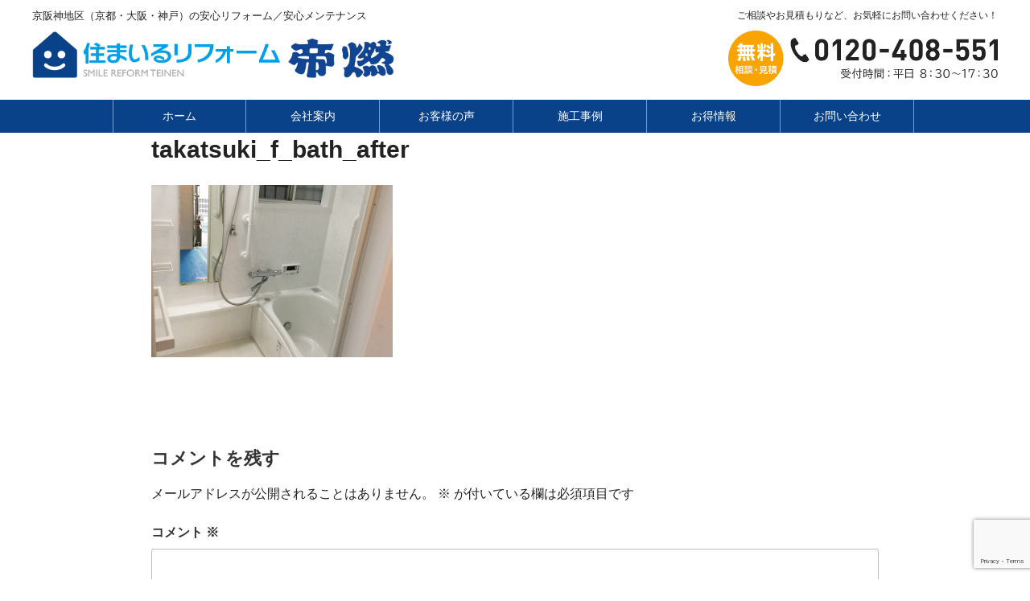

--- FILE ---
content_type: text/html; charset=utf-8
request_url: https://www.google.com/recaptcha/api2/anchor?ar=1&k=6Le0EnEnAAAAABJjPD8CiSxWj_BMifh3rRJoVdUX&co=aHR0cHM6Ly93d3cudGVpbmVuLXJlZm9ybS5qcDo0NDM.&hl=en&v=N67nZn4AqZkNcbeMu4prBgzg&size=invisible&anchor-ms=20000&execute-ms=30000&cb=qo3bkpiqsjjk
body_size: 48881
content:
<!DOCTYPE HTML><html dir="ltr" lang="en"><head><meta http-equiv="Content-Type" content="text/html; charset=UTF-8">
<meta http-equiv="X-UA-Compatible" content="IE=edge">
<title>reCAPTCHA</title>
<style type="text/css">
/* cyrillic-ext */
@font-face {
  font-family: 'Roboto';
  font-style: normal;
  font-weight: 400;
  font-stretch: 100%;
  src: url(//fonts.gstatic.com/s/roboto/v48/KFO7CnqEu92Fr1ME7kSn66aGLdTylUAMa3GUBHMdazTgWw.woff2) format('woff2');
  unicode-range: U+0460-052F, U+1C80-1C8A, U+20B4, U+2DE0-2DFF, U+A640-A69F, U+FE2E-FE2F;
}
/* cyrillic */
@font-face {
  font-family: 'Roboto';
  font-style: normal;
  font-weight: 400;
  font-stretch: 100%;
  src: url(//fonts.gstatic.com/s/roboto/v48/KFO7CnqEu92Fr1ME7kSn66aGLdTylUAMa3iUBHMdazTgWw.woff2) format('woff2');
  unicode-range: U+0301, U+0400-045F, U+0490-0491, U+04B0-04B1, U+2116;
}
/* greek-ext */
@font-face {
  font-family: 'Roboto';
  font-style: normal;
  font-weight: 400;
  font-stretch: 100%;
  src: url(//fonts.gstatic.com/s/roboto/v48/KFO7CnqEu92Fr1ME7kSn66aGLdTylUAMa3CUBHMdazTgWw.woff2) format('woff2');
  unicode-range: U+1F00-1FFF;
}
/* greek */
@font-face {
  font-family: 'Roboto';
  font-style: normal;
  font-weight: 400;
  font-stretch: 100%;
  src: url(//fonts.gstatic.com/s/roboto/v48/KFO7CnqEu92Fr1ME7kSn66aGLdTylUAMa3-UBHMdazTgWw.woff2) format('woff2');
  unicode-range: U+0370-0377, U+037A-037F, U+0384-038A, U+038C, U+038E-03A1, U+03A3-03FF;
}
/* math */
@font-face {
  font-family: 'Roboto';
  font-style: normal;
  font-weight: 400;
  font-stretch: 100%;
  src: url(//fonts.gstatic.com/s/roboto/v48/KFO7CnqEu92Fr1ME7kSn66aGLdTylUAMawCUBHMdazTgWw.woff2) format('woff2');
  unicode-range: U+0302-0303, U+0305, U+0307-0308, U+0310, U+0312, U+0315, U+031A, U+0326-0327, U+032C, U+032F-0330, U+0332-0333, U+0338, U+033A, U+0346, U+034D, U+0391-03A1, U+03A3-03A9, U+03B1-03C9, U+03D1, U+03D5-03D6, U+03F0-03F1, U+03F4-03F5, U+2016-2017, U+2034-2038, U+203C, U+2040, U+2043, U+2047, U+2050, U+2057, U+205F, U+2070-2071, U+2074-208E, U+2090-209C, U+20D0-20DC, U+20E1, U+20E5-20EF, U+2100-2112, U+2114-2115, U+2117-2121, U+2123-214F, U+2190, U+2192, U+2194-21AE, U+21B0-21E5, U+21F1-21F2, U+21F4-2211, U+2213-2214, U+2216-22FF, U+2308-230B, U+2310, U+2319, U+231C-2321, U+2336-237A, U+237C, U+2395, U+239B-23B7, U+23D0, U+23DC-23E1, U+2474-2475, U+25AF, U+25B3, U+25B7, U+25BD, U+25C1, U+25CA, U+25CC, U+25FB, U+266D-266F, U+27C0-27FF, U+2900-2AFF, U+2B0E-2B11, U+2B30-2B4C, U+2BFE, U+3030, U+FF5B, U+FF5D, U+1D400-1D7FF, U+1EE00-1EEFF;
}
/* symbols */
@font-face {
  font-family: 'Roboto';
  font-style: normal;
  font-weight: 400;
  font-stretch: 100%;
  src: url(//fonts.gstatic.com/s/roboto/v48/KFO7CnqEu92Fr1ME7kSn66aGLdTylUAMaxKUBHMdazTgWw.woff2) format('woff2');
  unicode-range: U+0001-000C, U+000E-001F, U+007F-009F, U+20DD-20E0, U+20E2-20E4, U+2150-218F, U+2190, U+2192, U+2194-2199, U+21AF, U+21E6-21F0, U+21F3, U+2218-2219, U+2299, U+22C4-22C6, U+2300-243F, U+2440-244A, U+2460-24FF, U+25A0-27BF, U+2800-28FF, U+2921-2922, U+2981, U+29BF, U+29EB, U+2B00-2BFF, U+4DC0-4DFF, U+FFF9-FFFB, U+10140-1018E, U+10190-1019C, U+101A0, U+101D0-101FD, U+102E0-102FB, U+10E60-10E7E, U+1D2C0-1D2D3, U+1D2E0-1D37F, U+1F000-1F0FF, U+1F100-1F1AD, U+1F1E6-1F1FF, U+1F30D-1F30F, U+1F315, U+1F31C, U+1F31E, U+1F320-1F32C, U+1F336, U+1F378, U+1F37D, U+1F382, U+1F393-1F39F, U+1F3A7-1F3A8, U+1F3AC-1F3AF, U+1F3C2, U+1F3C4-1F3C6, U+1F3CA-1F3CE, U+1F3D4-1F3E0, U+1F3ED, U+1F3F1-1F3F3, U+1F3F5-1F3F7, U+1F408, U+1F415, U+1F41F, U+1F426, U+1F43F, U+1F441-1F442, U+1F444, U+1F446-1F449, U+1F44C-1F44E, U+1F453, U+1F46A, U+1F47D, U+1F4A3, U+1F4B0, U+1F4B3, U+1F4B9, U+1F4BB, U+1F4BF, U+1F4C8-1F4CB, U+1F4D6, U+1F4DA, U+1F4DF, U+1F4E3-1F4E6, U+1F4EA-1F4ED, U+1F4F7, U+1F4F9-1F4FB, U+1F4FD-1F4FE, U+1F503, U+1F507-1F50B, U+1F50D, U+1F512-1F513, U+1F53E-1F54A, U+1F54F-1F5FA, U+1F610, U+1F650-1F67F, U+1F687, U+1F68D, U+1F691, U+1F694, U+1F698, U+1F6AD, U+1F6B2, U+1F6B9-1F6BA, U+1F6BC, U+1F6C6-1F6CF, U+1F6D3-1F6D7, U+1F6E0-1F6EA, U+1F6F0-1F6F3, U+1F6F7-1F6FC, U+1F700-1F7FF, U+1F800-1F80B, U+1F810-1F847, U+1F850-1F859, U+1F860-1F887, U+1F890-1F8AD, U+1F8B0-1F8BB, U+1F8C0-1F8C1, U+1F900-1F90B, U+1F93B, U+1F946, U+1F984, U+1F996, U+1F9E9, U+1FA00-1FA6F, U+1FA70-1FA7C, U+1FA80-1FA89, U+1FA8F-1FAC6, U+1FACE-1FADC, U+1FADF-1FAE9, U+1FAF0-1FAF8, U+1FB00-1FBFF;
}
/* vietnamese */
@font-face {
  font-family: 'Roboto';
  font-style: normal;
  font-weight: 400;
  font-stretch: 100%;
  src: url(//fonts.gstatic.com/s/roboto/v48/KFO7CnqEu92Fr1ME7kSn66aGLdTylUAMa3OUBHMdazTgWw.woff2) format('woff2');
  unicode-range: U+0102-0103, U+0110-0111, U+0128-0129, U+0168-0169, U+01A0-01A1, U+01AF-01B0, U+0300-0301, U+0303-0304, U+0308-0309, U+0323, U+0329, U+1EA0-1EF9, U+20AB;
}
/* latin-ext */
@font-face {
  font-family: 'Roboto';
  font-style: normal;
  font-weight: 400;
  font-stretch: 100%;
  src: url(//fonts.gstatic.com/s/roboto/v48/KFO7CnqEu92Fr1ME7kSn66aGLdTylUAMa3KUBHMdazTgWw.woff2) format('woff2');
  unicode-range: U+0100-02BA, U+02BD-02C5, U+02C7-02CC, U+02CE-02D7, U+02DD-02FF, U+0304, U+0308, U+0329, U+1D00-1DBF, U+1E00-1E9F, U+1EF2-1EFF, U+2020, U+20A0-20AB, U+20AD-20C0, U+2113, U+2C60-2C7F, U+A720-A7FF;
}
/* latin */
@font-face {
  font-family: 'Roboto';
  font-style: normal;
  font-weight: 400;
  font-stretch: 100%;
  src: url(//fonts.gstatic.com/s/roboto/v48/KFO7CnqEu92Fr1ME7kSn66aGLdTylUAMa3yUBHMdazQ.woff2) format('woff2');
  unicode-range: U+0000-00FF, U+0131, U+0152-0153, U+02BB-02BC, U+02C6, U+02DA, U+02DC, U+0304, U+0308, U+0329, U+2000-206F, U+20AC, U+2122, U+2191, U+2193, U+2212, U+2215, U+FEFF, U+FFFD;
}
/* cyrillic-ext */
@font-face {
  font-family: 'Roboto';
  font-style: normal;
  font-weight: 500;
  font-stretch: 100%;
  src: url(//fonts.gstatic.com/s/roboto/v48/KFO7CnqEu92Fr1ME7kSn66aGLdTylUAMa3GUBHMdazTgWw.woff2) format('woff2');
  unicode-range: U+0460-052F, U+1C80-1C8A, U+20B4, U+2DE0-2DFF, U+A640-A69F, U+FE2E-FE2F;
}
/* cyrillic */
@font-face {
  font-family: 'Roboto';
  font-style: normal;
  font-weight: 500;
  font-stretch: 100%;
  src: url(//fonts.gstatic.com/s/roboto/v48/KFO7CnqEu92Fr1ME7kSn66aGLdTylUAMa3iUBHMdazTgWw.woff2) format('woff2');
  unicode-range: U+0301, U+0400-045F, U+0490-0491, U+04B0-04B1, U+2116;
}
/* greek-ext */
@font-face {
  font-family: 'Roboto';
  font-style: normal;
  font-weight: 500;
  font-stretch: 100%;
  src: url(//fonts.gstatic.com/s/roboto/v48/KFO7CnqEu92Fr1ME7kSn66aGLdTylUAMa3CUBHMdazTgWw.woff2) format('woff2');
  unicode-range: U+1F00-1FFF;
}
/* greek */
@font-face {
  font-family: 'Roboto';
  font-style: normal;
  font-weight: 500;
  font-stretch: 100%;
  src: url(//fonts.gstatic.com/s/roboto/v48/KFO7CnqEu92Fr1ME7kSn66aGLdTylUAMa3-UBHMdazTgWw.woff2) format('woff2');
  unicode-range: U+0370-0377, U+037A-037F, U+0384-038A, U+038C, U+038E-03A1, U+03A3-03FF;
}
/* math */
@font-face {
  font-family: 'Roboto';
  font-style: normal;
  font-weight: 500;
  font-stretch: 100%;
  src: url(//fonts.gstatic.com/s/roboto/v48/KFO7CnqEu92Fr1ME7kSn66aGLdTylUAMawCUBHMdazTgWw.woff2) format('woff2');
  unicode-range: U+0302-0303, U+0305, U+0307-0308, U+0310, U+0312, U+0315, U+031A, U+0326-0327, U+032C, U+032F-0330, U+0332-0333, U+0338, U+033A, U+0346, U+034D, U+0391-03A1, U+03A3-03A9, U+03B1-03C9, U+03D1, U+03D5-03D6, U+03F0-03F1, U+03F4-03F5, U+2016-2017, U+2034-2038, U+203C, U+2040, U+2043, U+2047, U+2050, U+2057, U+205F, U+2070-2071, U+2074-208E, U+2090-209C, U+20D0-20DC, U+20E1, U+20E5-20EF, U+2100-2112, U+2114-2115, U+2117-2121, U+2123-214F, U+2190, U+2192, U+2194-21AE, U+21B0-21E5, U+21F1-21F2, U+21F4-2211, U+2213-2214, U+2216-22FF, U+2308-230B, U+2310, U+2319, U+231C-2321, U+2336-237A, U+237C, U+2395, U+239B-23B7, U+23D0, U+23DC-23E1, U+2474-2475, U+25AF, U+25B3, U+25B7, U+25BD, U+25C1, U+25CA, U+25CC, U+25FB, U+266D-266F, U+27C0-27FF, U+2900-2AFF, U+2B0E-2B11, U+2B30-2B4C, U+2BFE, U+3030, U+FF5B, U+FF5D, U+1D400-1D7FF, U+1EE00-1EEFF;
}
/* symbols */
@font-face {
  font-family: 'Roboto';
  font-style: normal;
  font-weight: 500;
  font-stretch: 100%;
  src: url(//fonts.gstatic.com/s/roboto/v48/KFO7CnqEu92Fr1ME7kSn66aGLdTylUAMaxKUBHMdazTgWw.woff2) format('woff2');
  unicode-range: U+0001-000C, U+000E-001F, U+007F-009F, U+20DD-20E0, U+20E2-20E4, U+2150-218F, U+2190, U+2192, U+2194-2199, U+21AF, U+21E6-21F0, U+21F3, U+2218-2219, U+2299, U+22C4-22C6, U+2300-243F, U+2440-244A, U+2460-24FF, U+25A0-27BF, U+2800-28FF, U+2921-2922, U+2981, U+29BF, U+29EB, U+2B00-2BFF, U+4DC0-4DFF, U+FFF9-FFFB, U+10140-1018E, U+10190-1019C, U+101A0, U+101D0-101FD, U+102E0-102FB, U+10E60-10E7E, U+1D2C0-1D2D3, U+1D2E0-1D37F, U+1F000-1F0FF, U+1F100-1F1AD, U+1F1E6-1F1FF, U+1F30D-1F30F, U+1F315, U+1F31C, U+1F31E, U+1F320-1F32C, U+1F336, U+1F378, U+1F37D, U+1F382, U+1F393-1F39F, U+1F3A7-1F3A8, U+1F3AC-1F3AF, U+1F3C2, U+1F3C4-1F3C6, U+1F3CA-1F3CE, U+1F3D4-1F3E0, U+1F3ED, U+1F3F1-1F3F3, U+1F3F5-1F3F7, U+1F408, U+1F415, U+1F41F, U+1F426, U+1F43F, U+1F441-1F442, U+1F444, U+1F446-1F449, U+1F44C-1F44E, U+1F453, U+1F46A, U+1F47D, U+1F4A3, U+1F4B0, U+1F4B3, U+1F4B9, U+1F4BB, U+1F4BF, U+1F4C8-1F4CB, U+1F4D6, U+1F4DA, U+1F4DF, U+1F4E3-1F4E6, U+1F4EA-1F4ED, U+1F4F7, U+1F4F9-1F4FB, U+1F4FD-1F4FE, U+1F503, U+1F507-1F50B, U+1F50D, U+1F512-1F513, U+1F53E-1F54A, U+1F54F-1F5FA, U+1F610, U+1F650-1F67F, U+1F687, U+1F68D, U+1F691, U+1F694, U+1F698, U+1F6AD, U+1F6B2, U+1F6B9-1F6BA, U+1F6BC, U+1F6C6-1F6CF, U+1F6D3-1F6D7, U+1F6E0-1F6EA, U+1F6F0-1F6F3, U+1F6F7-1F6FC, U+1F700-1F7FF, U+1F800-1F80B, U+1F810-1F847, U+1F850-1F859, U+1F860-1F887, U+1F890-1F8AD, U+1F8B0-1F8BB, U+1F8C0-1F8C1, U+1F900-1F90B, U+1F93B, U+1F946, U+1F984, U+1F996, U+1F9E9, U+1FA00-1FA6F, U+1FA70-1FA7C, U+1FA80-1FA89, U+1FA8F-1FAC6, U+1FACE-1FADC, U+1FADF-1FAE9, U+1FAF0-1FAF8, U+1FB00-1FBFF;
}
/* vietnamese */
@font-face {
  font-family: 'Roboto';
  font-style: normal;
  font-weight: 500;
  font-stretch: 100%;
  src: url(//fonts.gstatic.com/s/roboto/v48/KFO7CnqEu92Fr1ME7kSn66aGLdTylUAMa3OUBHMdazTgWw.woff2) format('woff2');
  unicode-range: U+0102-0103, U+0110-0111, U+0128-0129, U+0168-0169, U+01A0-01A1, U+01AF-01B0, U+0300-0301, U+0303-0304, U+0308-0309, U+0323, U+0329, U+1EA0-1EF9, U+20AB;
}
/* latin-ext */
@font-face {
  font-family: 'Roboto';
  font-style: normal;
  font-weight: 500;
  font-stretch: 100%;
  src: url(//fonts.gstatic.com/s/roboto/v48/KFO7CnqEu92Fr1ME7kSn66aGLdTylUAMa3KUBHMdazTgWw.woff2) format('woff2');
  unicode-range: U+0100-02BA, U+02BD-02C5, U+02C7-02CC, U+02CE-02D7, U+02DD-02FF, U+0304, U+0308, U+0329, U+1D00-1DBF, U+1E00-1E9F, U+1EF2-1EFF, U+2020, U+20A0-20AB, U+20AD-20C0, U+2113, U+2C60-2C7F, U+A720-A7FF;
}
/* latin */
@font-face {
  font-family: 'Roboto';
  font-style: normal;
  font-weight: 500;
  font-stretch: 100%;
  src: url(//fonts.gstatic.com/s/roboto/v48/KFO7CnqEu92Fr1ME7kSn66aGLdTylUAMa3yUBHMdazQ.woff2) format('woff2');
  unicode-range: U+0000-00FF, U+0131, U+0152-0153, U+02BB-02BC, U+02C6, U+02DA, U+02DC, U+0304, U+0308, U+0329, U+2000-206F, U+20AC, U+2122, U+2191, U+2193, U+2212, U+2215, U+FEFF, U+FFFD;
}
/* cyrillic-ext */
@font-face {
  font-family: 'Roboto';
  font-style: normal;
  font-weight: 900;
  font-stretch: 100%;
  src: url(//fonts.gstatic.com/s/roboto/v48/KFO7CnqEu92Fr1ME7kSn66aGLdTylUAMa3GUBHMdazTgWw.woff2) format('woff2');
  unicode-range: U+0460-052F, U+1C80-1C8A, U+20B4, U+2DE0-2DFF, U+A640-A69F, U+FE2E-FE2F;
}
/* cyrillic */
@font-face {
  font-family: 'Roboto';
  font-style: normal;
  font-weight: 900;
  font-stretch: 100%;
  src: url(//fonts.gstatic.com/s/roboto/v48/KFO7CnqEu92Fr1ME7kSn66aGLdTylUAMa3iUBHMdazTgWw.woff2) format('woff2');
  unicode-range: U+0301, U+0400-045F, U+0490-0491, U+04B0-04B1, U+2116;
}
/* greek-ext */
@font-face {
  font-family: 'Roboto';
  font-style: normal;
  font-weight: 900;
  font-stretch: 100%;
  src: url(//fonts.gstatic.com/s/roboto/v48/KFO7CnqEu92Fr1ME7kSn66aGLdTylUAMa3CUBHMdazTgWw.woff2) format('woff2');
  unicode-range: U+1F00-1FFF;
}
/* greek */
@font-face {
  font-family: 'Roboto';
  font-style: normal;
  font-weight: 900;
  font-stretch: 100%;
  src: url(//fonts.gstatic.com/s/roboto/v48/KFO7CnqEu92Fr1ME7kSn66aGLdTylUAMa3-UBHMdazTgWw.woff2) format('woff2');
  unicode-range: U+0370-0377, U+037A-037F, U+0384-038A, U+038C, U+038E-03A1, U+03A3-03FF;
}
/* math */
@font-face {
  font-family: 'Roboto';
  font-style: normal;
  font-weight: 900;
  font-stretch: 100%;
  src: url(//fonts.gstatic.com/s/roboto/v48/KFO7CnqEu92Fr1ME7kSn66aGLdTylUAMawCUBHMdazTgWw.woff2) format('woff2');
  unicode-range: U+0302-0303, U+0305, U+0307-0308, U+0310, U+0312, U+0315, U+031A, U+0326-0327, U+032C, U+032F-0330, U+0332-0333, U+0338, U+033A, U+0346, U+034D, U+0391-03A1, U+03A3-03A9, U+03B1-03C9, U+03D1, U+03D5-03D6, U+03F0-03F1, U+03F4-03F5, U+2016-2017, U+2034-2038, U+203C, U+2040, U+2043, U+2047, U+2050, U+2057, U+205F, U+2070-2071, U+2074-208E, U+2090-209C, U+20D0-20DC, U+20E1, U+20E5-20EF, U+2100-2112, U+2114-2115, U+2117-2121, U+2123-214F, U+2190, U+2192, U+2194-21AE, U+21B0-21E5, U+21F1-21F2, U+21F4-2211, U+2213-2214, U+2216-22FF, U+2308-230B, U+2310, U+2319, U+231C-2321, U+2336-237A, U+237C, U+2395, U+239B-23B7, U+23D0, U+23DC-23E1, U+2474-2475, U+25AF, U+25B3, U+25B7, U+25BD, U+25C1, U+25CA, U+25CC, U+25FB, U+266D-266F, U+27C0-27FF, U+2900-2AFF, U+2B0E-2B11, U+2B30-2B4C, U+2BFE, U+3030, U+FF5B, U+FF5D, U+1D400-1D7FF, U+1EE00-1EEFF;
}
/* symbols */
@font-face {
  font-family: 'Roboto';
  font-style: normal;
  font-weight: 900;
  font-stretch: 100%;
  src: url(//fonts.gstatic.com/s/roboto/v48/KFO7CnqEu92Fr1ME7kSn66aGLdTylUAMaxKUBHMdazTgWw.woff2) format('woff2');
  unicode-range: U+0001-000C, U+000E-001F, U+007F-009F, U+20DD-20E0, U+20E2-20E4, U+2150-218F, U+2190, U+2192, U+2194-2199, U+21AF, U+21E6-21F0, U+21F3, U+2218-2219, U+2299, U+22C4-22C6, U+2300-243F, U+2440-244A, U+2460-24FF, U+25A0-27BF, U+2800-28FF, U+2921-2922, U+2981, U+29BF, U+29EB, U+2B00-2BFF, U+4DC0-4DFF, U+FFF9-FFFB, U+10140-1018E, U+10190-1019C, U+101A0, U+101D0-101FD, U+102E0-102FB, U+10E60-10E7E, U+1D2C0-1D2D3, U+1D2E0-1D37F, U+1F000-1F0FF, U+1F100-1F1AD, U+1F1E6-1F1FF, U+1F30D-1F30F, U+1F315, U+1F31C, U+1F31E, U+1F320-1F32C, U+1F336, U+1F378, U+1F37D, U+1F382, U+1F393-1F39F, U+1F3A7-1F3A8, U+1F3AC-1F3AF, U+1F3C2, U+1F3C4-1F3C6, U+1F3CA-1F3CE, U+1F3D4-1F3E0, U+1F3ED, U+1F3F1-1F3F3, U+1F3F5-1F3F7, U+1F408, U+1F415, U+1F41F, U+1F426, U+1F43F, U+1F441-1F442, U+1F444, U+1F446-1F449, U+1F44C-1F44E, U+1F453, U+1F46A, U+1F47D, U+1F4A3, U+1F4B0, U+1F4B3, U+1F4B9, U+1F4BB, U+1F4BF, U+1F4C8-1F4CB, U+1F4D6, U+1F4DA, U+1F4DF, U+1F4E3-1F4E6, U+1F4EA-1F4ED, U+1F4F7, U+1F4F9-1F4FB, U+1F4FD-1F4FE, U+1F503, U+1F507-1F50B, U+1F50D, U+1F512-1F513, U+1F53E-1F54A, U+1F54F-1F5FA, U+1F610, U+1F650-1F67F, U+1F687, U+1F68D, U+1F691, U+1F694, U+1F698, U+1F6AD, U+1F6B2, U+1F6B9-1F6BA, U+1F6BC, U+1F6C6-1F6CF, U+1F6D3-1F6D7, U+1F6E0-1F6EA, U+1F6F0-1F6F3, U+1F6F7-1F6FC, U+1F700-1F7FF, U+1F800-1F80B, U+1F810-1F847, U+1F850-1F859, U+1F860-1F887, U+1F890-1F8AD, U+1F8B0-1F8BB, U+1F8C0-1F8C1, U+1F900-1F90B, U+1F93B, U+1F946, U+1F984, U+1F996, U+1F9E9, U+1FA00-1FA6F, U+1FA70-1FA7C, U+1FA80-1FA89, U+1FA8F-1FAC6, U+1FACE-1FADC, U+1FADF-1FAE9, U+1FAF0-1FAF8, U+1FB00-1FBFF;
}
/* vietnamese */
@font-face {
  font-family: 'Roboto';
  font-style: normal;
  font-weight: 900;
  font-stretch: 100%;
  src: url(//fonts.gstatic.com/s/roboto/v48/KFO7CnqEu92Fr1ME7kSn66aGLdTylUAMa3OUBHMdazTgWw.woff2) format('woff2');
  unicode-range: U+0102-0103, U+0110-0111, U+0128-0129, U+0168-0169, U+01A0-01A1, U+01AF-01B0, U+0300-0301, U+0303-0304, U+0308-0309, U+0323, U+0329, U+1EA0-1EF9, U+20AB;
}
/* latin-ext */
@font-face {
  font-family: 'Roboto';
  font-style: normal;
  font-weight: 900;
  font-stretch: 100%;
  src: url(//fonts.gstatic.com/s/roboto/v48/KFO7CnqEu92Fr1ME7kSn66aGLdTylUAMa3KUBHMdazTgWw.woff2) format('woff2');
  unicode-range: U+0100-02BA, U+02BD-02C5, U+02C7-02CC, U+02CE-02D7, U+02DD-02FF, U+0304, U+0308, U+0329, U+1D00-1DBF, U+1E00-1E9F, U+1EF2-1EFF, U+2020, U+20A0-20AB, U+20AD-20C0, U+2113, U+2C60-2C7F, U+A720-A7FF;
}
/* latin */
@font-face {
  font-family: 'Roboto';
  font-style: normal;
  font-weight: 900;
  font-stretch: 100%;
  src: url(//fonts.gstatic.com/s/roboto/v48/KFO7CnqEu92Fr1ME7kSn66aGLdTylUAMa3yUBHMdazQ.woff2) format('woff2');
  unicode-range: U+0000-00FF, U+0131, U+0152-0153, U+02BB-02BC, U+02C6, U+02DA, U+02DC, U+0304, U+0308, U+0329, U+2000-206F, U+20AC, U+2122, U+2191, U+2193, U+2212, U+2215, U+FEFF, U+FFFD;
}

</style>
<link rel="stylesheet" type="text/css" href="https://www.gstatic.com/recaptcha/releases/N67nZn4AqZkNcbeMu4prBgzg/styles__ltr.css">
<script nonce="lpWmtvX5EmbzwaK1zEJ1mg" type="text/javascript">window['__recaptcha_api'] = 'https://www.google.com/recaptcha/api2/';</script>
<script type="text/javascript" src="https://www.gstatic.com/recaptcha/releases/N67nZn4AqZkNcbeMu4prBgzg/recaptcha__en.js" nonce="lpWmtvX5EmbzwaK1zEJ1mg">
      
    </script></head>
<body><div id="rc-anchor-alert" class="rc-anchor-alert"></div>
<input type="hidden" id="recaptcha-token" value="[base64]">
<script type="text/javascript" nonce="lpWmtvX5EmbzwaK1zEJ1mg">
      recaptcha.anchor.Main.init("[\x22ainput\x22,[\x22bgdata\x22,\x22\x22,\[base64]/[base64]/MjU1Ong/[base64]/[base64]/[base64]/[base64]/[base64]/[base64]/[base64]/[base64]/[base64]/[base64]/[base64]/[base64]/[base64]/[base64]/[base64]\\u003d\x22,\[base64]\x22,\x22w6Ziw44Cw6rDsTbCiCEdwokpewbDrcK+Ax7DoMKlCA3Cr8OEdsKeSRzDi8KEw6HCjV8TM8O0w7nCsR85w75xwrjDgDEBw5o8bzNofcOWwqlDw5Ayw40rA31Rw78+wrpSVGg6LcO0w6TDlkpew4l4RwgcUF/DvMKjw6J+e8OTEMOfMcORBcKGwrHChwUtw4nCkcKvNMKDw6FAGsOjXyZCEENEwrR0wrJ+AMO7J33DtRwFFMOlwq/DmcK+w5g/DyPDo8OvQ3xdN8KoworCisK3w4rDpMO8wpXDscOsw6vChV5ef8KpwpkGQTwFw4bDpB7DrcO/w73DosOrQ8OwwrzCvMKFwqvCjQ5Zwqk3f8OswqlmwqJww4jDrMOxMlvCkVrCrABIwpQ2AcORwpvDnMKuY8Orw6/CkMKAw752EDXDgMKfwpXCqMOdbmHDuFNRwqLDviMAw6/Cln/CtVlHcGRXQMOeGkl6VG/Ds37Cv8OywoTClcOWB0/Ci0HCnRMiXybCtsOMw7lqw6tBwr5Lwr5qYCXCsGbDnsOVWcONKcKAUSApwrzCmmkHw4jCumrCrsOIT8O4bSfCpMOBwr7DtcKcw4oBw4DCjMOSwrHCumJ/wrhIHWrDg8Kuw7DCr8KQRRkYNykMwqkpWMKnwpNMB8OpwqrDocOMwrzDmMKjw79Jw67DtsO2w45xwrtnwqTCkwABR8K/bXJqwrjDrsOCwopHw4p8w7rDvTA0Q8K9GMO/M1wuNmFqKlAFQwXCkgnDowTCmsKawqchwpLDrMOhUGY3bSt7wodtLMOuwq3DtMO0woF3Y8KEw4YuZsOEwroAasOzMHrCmsKleATCqsO7EWs6GcO+w5B0ejxTMXLCqMOqXkA2PCLCkW0Mw4PCpTZ/[base64]/[base64]/e8KFwqjCkMOpwqY8PMKUbMOORQrDjcKpwp3DgsKUwofComxNPcKXwqLCuEkNw5LDr8OyJ8O+w6jCqsO1Vn5zw6zCkTMAwqbCkMK+S10IX8OdciDDt8O8wofDjA9SMsKKAV/Dg8KjfSEmXsO2bWlTw6LCqE8Rw5ZhEG3Dm8KRwpLDo8ONw4bDqcO9fMOow4/CqMKca8KJwqbDhsKowoDDgmc+OMOAwqTDkcOmw5kJOQEtNcO5w5LDkjdfw45hw5LDnnF3wpvDjWzCoMKtw5LDkMOCwrHDk8KYW8OyCMKncsOpw5Rxw4pLw4J6w4/Cp8Orw5NxdcKNe0XClgjCtyvDksKzwpfCm0fCvMO+V2tbdAvClh3DqcKrJsKWT1nCi8OgO04AdMOrX2TCh8KMNsO+w4VjQHEbw7bDpMOxwovDijMGwrLDtsK5HsKXHsOOQBLDqWtFcgDDj0/[base64]/Dgg0+wpzCrMKzw41JYMKfTR7DiA3Cm8Ojw6BBbMORw45bcMOVwoXCj8KEw4jDuMKWwq1rwpVzSsOowr5QwovCuA5wKcOJw4LCvghDwprCmcOwGREfw4hAwpzCrMKEwpk7OcK3wrgyw7TDocOMLMKTGMKhw4xIXQPCm8OZw4J/EhTDhm3CgicRwpjCiXkywoPCs8O1MsKLLCECwpjDi8KyI23DucKPfG3CiWDDjy7Dij8oGMO/NMKfAMO5w5Fnw5BKw6DCnMOIw7TCgWnDlMONwr5Kw47DrEfChEkLP0g5PALDgsKFw4YoWsOdwrxPw7NUwp4mLMKJw7PCjcK0SxxYfsOWw498wo/ChSZkbcOtH0TDgsOcLsKDIsKEw5RzwpNVesOEYMKcLcKXwpzDjsKJw5nDncOaBWrDkcO2wpMEwp7DhHJdwqdSwpjDoB4ZwrbCpmNKwr/DssKRaS8nGcK3w7tuMg7DslzDnMOXwrdlw4rDpXPDoMOMw5Uve1pUw4InwrvCjsKvdsK1wqnDj8K9w6tmw7nCgsOHw6gPKcK7wrEQw43CjyYwEwA9w5rDkXoXw43CjcKgDsOswp5cKMKKSMOhwo4twrPDucO4wrzDoDbDsynDlXfDtC/[base64]/Cj8KBIjnDhADCmMKgbMOVBX49EW48w7zDocOdw5IpwoFAw7Ziw61ACXZkNzcqwqLCo0ZiKMOHwrHCjsKAVx3DrsKiUUACwrJnB8OzwqbDo8OVw45yUEI/woBXe8KfMBnDqcK3wrYGw6bDucOuA8KXMsOvRcODKMKNw5DDhcO1wpjDuiXCgcOjb8OBw6UoIi3CoF/CscO+wrfCpcKtw5rDlm7Cv8OewrEydcK9ZMK1YnkUw5YGw5QEZCYzF8OOWRLDkQjChsOYYyfCiTXDtWQ5EsOwwo/[base64]/DhMOzwpfCl8OAwqFzFMORbE7CoAZSwroQw7pCI8KACnsmLCDCv8OKUCJIQzx6wo5ewonCgALDgWdgwq9jA8ORY8K3wpUUZcKBTXs/w5jCq8K9fsKmwrrDrGsHLsK2w5fDmcOSGjPCpcO/QsO+wrvDlMKyLMKHZ8OAwrTCjHgBw6tDwpLDuDkdcMKmSDVaw7zCnwXCnMOhRcO7QsKww5HCvMOZZMKCwqTChsOLwoBWXm8zwp7CiMKfw69MfMO6asKgwopnScOowo9cw5rDpMOoYcKLwqnDt8KTIyPDpi/DlcKmw57Cn8KTSn54DMO2VsK7wqg5woxgCl4hETdywqvCllTCv8KCRiLDlX3CtmYeaSLDlgAYD8KcRcORHk/DqgnDtsKkw7hiwoc0WRzCqMKZwpcFDlbDuzzDmEskGMOTw63ChhJnwqDDmsOIHGZqw5zCusOqFkjDvTMbw6NVdMKLUMKCw4zDnH7DnMKcwqbCucKdwrp0VsOsw4/CtRsYw4rDl8OTfAXCtS4ZJgPCqVjDt8Oiw7VHLjvDjjTDt8ODwrgtwr/DimDDoykfwonCgg/Cm8OAMWc+BEHCgiLDlcOaw73CrsO3RyvCrXvDpsOYUcOsw6XCshBCw6M4FMKrMilcc8Ocw5YYw6vDpXJFZMKlPxRKw6/Dr8Kgw4HDk8KBwpzCv8KMw401DsKewot3wrDCgsOQA0UIw5/[base64]/Ct8OVQcOkel00QkDDt8KhJy1gYR4UFsKyA3/DksOqD8KGCMOdw6PCjsOIdmHCtApDwqzDhcOhwqzDkMO/XRfCqm7DkcKfw4EvMS7Dl8OVw7TCgsOEMsKmwooJLFLCmV50CQvDp8OCTxHDvX7DsCFHwrddWiPCqnIqw4PDuCcjwrbCksOVw7TCjwjDsMKEw41iwrDCjsO/[base64]/Cn8OndkVXwprCsS5HQ8Ovwq5WfcKyw6dXwog3w7kcwr4XVcKhw73CosKawrzDhsK5CEnDoCLDvW7CmDNtw7LCpSUCZsKEw6NISMKIP3gLLDARCsORwq7DpsKIw7zCucKMD8OfCU05KsKKSHgJwq3DrMO5w6/[base64]/Dj8KowoTCq1Z5VsKwR1nDoCHCvcOfwohhfjHCn8KEdRJbIxbChsKdwoktw4zCkcO4w6nCiMO0wq/ChirCgwMRK2JFw5zCjsOTJjHDicOFwptDwqbCmcOnw4rChMKxw73Cg8Onw7bDusKtNMKPdMKXwqrDnGE+w4bDhRseUsKOVUcYO8OCw61qwq1bw4/[base64]/w59TDsOlWyk3G8OPw5bDl8KIwpVoCE/ChcKywq7CtU7DvzXDtnUCBMO/TcOhwq7CtsKSwp7DsibDl8KnWcKCJFjDvsK8wqV8Qn/DmjbDgMKrTDNlw45rw68Nw6Viw67DoMOMX8Oaw67DmsOZTA0rwocMw6M9R8OIHG1HwohVw7nCmcOMfCB+HsOWwrnCrcOsw7PDnVQbW8KYF8KeAhkVZzjCtlYrwq7DjsOXwrfDn8KXw4TDiMOpwp5xw47CsTEwwqd/[base64]/Ds8KXFgtZw7NjQMO9fcOjEjnCk0/[base64]/KXbCjW7CsMOuFcOCa8Kow4/DiMOawo87w5HCo8OdNgrCtibCj0XCnkptw5vCnhMARmFUH8KQfcOqw6vDtMKmQcOLwr8+d8O/[base64]/Ck1Jqwpl8w7PCoMOvw7DCrj7DjQMow6jDv8KMw71fwqvDvWpNw6LCv2waMMO3LMOawpl2w7M1w5jClMOuQ1oHw64Mw7jCgVzCg2XDo3TCgD4IwpYhdcKiAzzDpzQiJmcGRMOXwpfCsgkzw5rDu8Olw5HClkhaNVM7w6HDqxjDpnkhGC5ZQMK/[base64]/DhQXDiMKNdX4nw7bDrTTDp3/Dq8KWQm9rdMKNwq9OE0nCj8K1w7DDn8K8ScOHwqZvbh02YgbChhjDgcOsSsKhLD7CmD0KV8K5wrE0w5g5wp/Do8Oaw4jCosOBC8O4ez/DgcOowq/ClGJhwosWScKUw7tQR8OGE1TCsHrCvishI8KWblrDhsKMwrHCvR/CoDzCqcKBQHZJwrjCtQ7Cq37CohhcDMORG8OtJxnCpMKkw7PDo8O5ZhTCvTZoGcKQSMO7wqBFwq/[base64]/CtRXDnS3Dvi/ChyggR18TwrTCrBLDgsKDPDE0AijDg8KAfg/[base64]/Cp8O0dsOnGsK3wqIxw659wqrChsO8w79Mw5zDm8KewqNww4bDrVbCoyoAwpgUwrJYw7LDqS1bXsOJw7DDtMOzWkgmaMK2w5hiw7TCrH0cwprDlsO9wrvCmsKVw57Cq8KsDsKuwqJewpN9wqJYw6jCgB08w7fCiBrDnk/[base64]/Duw8eDWImw5k0wpjCvsK2w7Aww7sfasO4c2xHMAJEbnjCtMK0w4kawoIkwqvDg8OqM8KbXMKeHEfDv2/Dq8K5egA7TjxQw7wJNm7DjsOQeMKUwqrCo37Dg8KCwqHDo8Kmwr7DjCLCq8KEU1jDh8KkwqjDjMOiw7bCo8ObGgnCjFrDkcOWw5fCs8OxXcKOw7zDpUIIADAdVMOGbFc4NcOLBsORIB17woDCj8ODbsKpfWA/wrrDuG4OwqU6JcKpwpnCoVt1w5A3PsKuw6fCgcOKw4rDncKJLsObDwRGJxHDlMONw6gVwpdgblwyw6XDpCHDm8Kww5bCncOhwqXCgMKWwoQOWcKZbgHCrkzDt8OZwoY/[base64]/CsxgGJBh4w4lGw60dw6fDtTNCTiYRLmbCmcOew6NYTGcdAsOQwpbDjBfDm8OeKkfDiz1SExpdwozCpRcQwqUmY0XCjMOjwoXCijLCkwXDqwUEw63DhMK/w7kmw7xOYUzChcKDw4PDksOyacO/DsKKwqJFw4UUYArDisKBwoDChjZKeV3CmMOdecKEw5JuwqfCqG5GSMOUPsKsPE3CjhAvEWPDhnbDgMOzw58zQsKwHsKBwpBjP8KgH8O/w4fCnU/[base64]/Y8Okw7nDksO2cUAlw47DssOyfsKWwojDsR7Ck2M2D8O7wqDDqMOBI8KrwoMNwoYwL0rDtcKPZDQ/eyDDkgfDm8KZw6LDmsK8w57DqMKzcsKXw6/[base64]/CusKAPR9Gw4DDqyzCv8OSDcOIw7E/woA3w54oasO5BMKCw5TDvcKRGnFaw5XDgMOUw449d8OCw4vCsg3DlsOUw65Pw4TDmMKfw7TCsMO/w47Cg8Ktw6tbwo/DqMOfTXUZUMK2wqTDqMKyw5QNZmU9wrpwZ0LCpHLDpsO9w77ClsKHXcKNdwvDvlUjwo8lw6pGwqjCjD7DscOfYm3DoU7DgMKWwonDiCDDiFvChMO+wo9uFjDDqXRpwrsZw6lAw58fCMOPUF5Nw6/Cs8OTw6vCmR7DkVnChEzDlkLCp0V3YcOkKHVvfsKpwo7DgSM7w4bCuCLDscKUbMKVK1/[base64]/[base64]/[base64]/DocKAw51Mw4IxVwbCnSkhw7kmwpNQO2hIwpbCqcKxL8O4XHTDmm8jw5jCsMOjw5jCu1hFw6jDisOeU8KRchJ4agDDglQMfMKowo7DvElsJUd7fgjClVfDrhUOwrEFCFrCujDDp0dzAcOIw6/CtFTDnMO7YXp2w6t8X2pFw7vDjsO7w6Ejwr8cw71bwpPDlhYdVWjCp2MaRcOLMcKGwrnDhx3CkyvCiCY9fsK1wr9rJg3CicOWwr7CiDfCr8O8w6LDu2J5JwjDmSzDnMKGwptaw6DCrH1NwpnDuBsnwpvCmBUaEsOHXMK9AsOFwppvw67Co8OXFHnDoS/DvwjCjWrDj0rDuWbCmwvDr8KjWsK9ZcKSOMK6B33ClX4aw6/Cui51IH1CcxrDtznDtSzCicOLFxwzwqUvwr9ZwobCv8OTelFLw7nCh8KEw6HDksKJwonDu8OBU2bCgQcsAMK4wr/[base64]/McK8w6ZkwoQsw6lQw7Mjwr3DlsOPwoLDoFlMGsOsB8Kpw6t0wqDCnsKgw4w3Ugx1w4LDnBtqIUDDn1Y6EsObwrkjw4rDmklbwqbCvyDDh8O/w4nDhMOJw7XClsKNwqZyUsKdDSnChcOMO8KTJsKEwrQtwpPDhk4Tw7XDv1tPwpzDjFVDVjbDunHCvcKRwo7Do8OOw4tjPXJYwqvCusOgfMKVwoUZwqLCtMKxwqTCrsKPK8Kiw4DCrUY+wos3XhEmw6siQMOnejtWw6RvwqPCsWMaw7TCn8KpGi4lfF/Dni/Ci8Oxw4jCjsO8woZzXlBiwrbCoz7DnsOXBDl4wr3Dh8Ksw7VCbHhNw57CmnrCocOPw45zSMKsH8KGw7rDtCnCrsKew5x2wq8TOcOjw4g+RcK4w5vCkcKHw5DDqETDvsOBwp1kwo8Xwpp/I8Kew6BSwr7DiQV8Gh3Co8Oaw7h5PD00w7PDmz/[base64]/w4fDnzcEVMKLwoQHwqtHwrHCnsKuw5PCsG8XwpEMw4slTWRNwotkw4Agwp7DoDUrw5vCrcK5wqZ+VsObRsK2wo8Uw4bCgxzDsMO1wqLDpcKgw6kQYMO/wroES8OCw6zDsMKqwodfSsK2wq59woHCmCvCrsOEwocSA8KcRCV/wrvDn8O9G8O9R3FTUMOWwohLU8K2XsKxw4kVOWA7Y8OnOcKuwpB5NcOaVsO0wq1Zw5vDnzbDrcOLw4nCl3HDuMOyPx3Co8K+T8KcGcO/w5LDmgRyD8KawpnDnMOdCsOswr5Ww7jClhA5w6MXcMKPwoHCksO0W8KDSn/DgDg5XwdFQA/CvhzCssKTbWITwqHDt3FwwqTDisK1w7vCpsO1GU/CqBrDkA/DtzBqEcOxED0hwofCqcOAM8O7Gl4NS8KBw74Xw5nDjcO+dcK3f3HDgRbCucKxOcOqXcODw5YKwqHCuRYhbMK/w4c7wqFUwqNxw59cw7Q2wqHDicKtW3rDp0x6VwvCvU7CgDIyVTgqwqkow7TDtMOQwqgKdsK0OEVUZcOOMMKecMKnwohIw49TW8O/NkBzwr3CksOewrnDnnJXH0XClxJ1AsKmc3XCvwPDsjrChMKMZsOaw7PCosOVdcONXmjCrsKZwpFVw6BHZsOWwonDhBHCrsO3SC0Owr5bwpHCj0DCrifCuzc9wpZiAjzCvcOLwoHDrMKhb8OzwonChDnChiRQPgzCggV3WH4gw4LDgMOwLMOnw7AKw5TDn2DCssO9R1/ClcOjwqbCp2tyw754wqvCuU3DjsO2wqwfw7wvCQ7DvRjCtMKZw7ccw7fCm8Kpwq/CiMKEV1g4woTDjRtvOUzDu8K9DMKnBcKXwqBwYMK7KsKfwo9VMHZdKAFGwqzDh1PCgnApI8O+VG/[base64]/[base64]/ZsK5RQMOw4Qnw5DDuMOcwq8GC8OOwo1ESsODw4wqw5oAOm0Ew5HCjMKywrzCucKnIsO6w5YWwrnDlcO+wqxBwqIwwoDDkHo/RxnDiMK8f8Krw5ZNVcOgT8K7fW/Dm8OqMXwrwovClMOyV8KIOF7Dqz/[base64]/DssKoBMObfxPDpFLCqy5swr7CkcOGw7YWBX86YcKfFGHDqsOew6LDoydZacO4ZhrDsEtFw5nCusKSQTTDhU4GwpHCmiXDhyJ9ORLCkBMoRBpWLMOXw7LDmi/DtcOUdEADwrhJw4XCv3MsNcKvGADDlAUbw5nCsHQ8a8OJw4DCkwJLdhPCm8KjTBErQQHDukZUwqQRw7QRf0dkw6Y/PsOkWcK6NQwdFX1/w5bDv8K3Z0vDvAAqajHCrVVJbcKCFcKzw6Bqd1pJw5Itw5LCgBrCgsKlwrc+SFzDmsKkfGvCmh8Ew6d1NBhbDyh9w7TDg8O9w5PChsKSw4LDowbCnkBoQcO9wpNHYMK9EBDClUtywrvCtsK9wpnDssO/w6rDkgLCkRjDvcOKwqU4w7/Cg8O7SG9ZX8KBwoTDpHLDjTbCuDXCncKVNTRuAl0tYlVGw5FSw59zw7nDmMKpwqtTw4/DpUHChWbDuxM2GsOpTB9XWcOQEsK0wq7Dt8Kbc2kCw7nDp8K3wrdEw6fDm8KVQX/DnMK0bgnCnl4+wqQDT8KtdVAcw7shwowHwrDDqSrCtAh+w6rDrsKzw4gXU8OHwovDvcKXwrnDuXnDtyZUYyjCq8O5biI4wqFQwopcw6zCuAJcIcKkfnQEREbCp8KJwrjDqWtIwrInLUEBDzp9w51zCS4jw4tZw7gyXxxBwq/CmMKhwqnDmcK3wqA2ScOIw6HDh8KAGkbCqWrCmsKSRsKWcsOMwrXDk8KmdlwBZFHChmQNE8O9RMOCaX96DGoLwpZhwqTCjMKZOTQqN8K1wojDiMOYBsOKwoDDpMKjI17Drmllw5NOI2tsw5pSw4bDo8KFJcKgSC0tO8OEwpgKXwRfBF/CksONw4dPwpPCkhrCmhseaHh/wrYcwq/DsMOmwoQwwojClB/CrsOidsOTw4vDj8O+cAXDvF/DjMObwq4NQl0aw54GwoFrwpvCs3nDtCMLH8OGaw4Jwq/CnRfClcOqJ8KNDsOzFsKaw6XCisKcw5hdFTtfw7TDtMOIw4vDrMK/w6c2csONCsODw7klwrPDk3XDosKbw53DmAPDqHVEbivCrMKDwo1QwpfDiRvCvMKTW8OUJsKGw4TDvsK/w5V4wpvCnA3CvsKvw6LCrDXChsO6DsOHEMOgQg7CrcKMSMKMPihwwpRbwr/DsGDDjMOEw4QVwrwudWppw4fDjsKpw7vDtsORwqDDnsKJw4oQwp9tEcK2TMOHw5HCuMK8wr/DtsKtwpYBw5TDhC92QWEqeMOGwqk0w5LCkCLDvUDDi8Oswo3DpTbCpsOCwpd4w6rDm3PDjD4Kw6J9M8K8NcK5RlLDpsKCwrIUKcKtaw8sTsKmwo5gw7fCn1rDscOMwq4lNn4cw4U0bWFIw65zUMOjZk/CncKwLUrCssKID8KxEkbCol7CscKhw6HCsMKUDAV+w4BAwp1OLUFXKMOADcKvw7fCmsOlKk7DkcOOw60QwoE5wpd6wp3CtcKHZ8OYw57DmWzDgWjCj8KzK8K6NiUbw7XDisKCwojCl0tdw6nCucKVw5w0E8OpAMO1O8OUUjF1bsO7w4vCkUwTYMOYZXsfdh/[base64]/DscK4wq1rwo3Cm8KKdSnDhsKpXEPCksKXc3LDskfCucKFdDrDqGTDmMKkw5MmHcOlZ8OeJMKOOEfDj8KPWMK9AsK0XcOkwrXDqcK/BUhbw7nDjMOmK1bDtcOAA8K7fsKow608w5h6NcKIwpDDo8OucMOdJQHCpkHCgMKwwr0iwpF8w7Qow4fCum/CrHPCoQPDtTvDnsO2fcOvwovCksOuwr3DqsOXw5rDg2wHdsOtX1nCrVwNw7LDr2Vfw5FKBXrCgQzCtHLCr8OjQcOiBMKZe8OySwpbG3MywoREEcKTwrrCgX0pw40/w4zDgcOPVcKaw5hMw5TDnQ/DhD8XFkTDrXDCri8Rw69jw5B6YUnCosOAw7zCoMKUwpAPw5TCv8Oyw6VHwpEgEcOnNcOSIcK4dsOew47Cv8Ouw7/ClsKWPm4TKzdcwp7Dt8OuIWLCllRDWcKgG8OAw7/[base64]/w5ZqwovCmsK6w5zCqGPDgsKpSsKdw63DssK0c8OUwo3CiUPDqMOJIFnDjVoMTMKgwoPCncO+cDcgw6QdwossBCc5RsORw4bDgMOFwrrDr07CtcOBw7x2FA7Cv8KfYsKKwrnCngZOwrDCusO/wosxJMOIwoRKecK3OybCrMO1IwLDmBDClyvDiy3DhMOew4M8wrDDpw80Ez1Ww6/[base64]/[base64]/Cil7DtMOuw4A0wq7DvQzDq8OUw4plwosew5zDjsKjGsOTw4xhwqnCi1vCsBJ6w6jDvAPCuwzDq8OcDMOWScOwA3hBwq9XwrcVwprDrypwaxU/wr1qLsKufUsswprClkgpHTHCj8OObMOUwptZw5TDmcOIbMORw6DDm8KLRCXChsKXfMOIw4HDsDZiwpctw6jDgsKYSnApwq/DjTUMw5vDrArCrX8iUkjCocOVw4DCiRx7w63DtcK6AUZDw6nDiywSwrPCuFMdw77CnsKFSsKew4t8wo0nQsKpIR/[base64]/ClsKHVnkew6jCkkwkLMKRw5jCpMOdw5VSYULCgMKmd8OYHHnDpnXDjFvCkcKmFCjDqh7CrVHDlMKkwo7Ct20GDngceSlBWMK9ZsKsw7zCnWbCnmFTw4XCi0NjOELDkzLCj8OZwrTCmjUuWsOsw60/[base64]/Cij5iwoLDrVNHU8KsXgjCoXzDisK/[base64]/[base64]/[base64]/Co3vCsU83SsO7w4TCn2YabkcnwovDhwMsw6/[base64]/CqMOqw6c6BCM3McKVWSoBNyUSwpXDlTTChAhIbwUnw6zCniR7wqzCjFFiwr3DgmPDkcK8PMKYKlgVw6bCosKCwr7DjsOew6zDuMKxwrfDnsKZw4bDrUjDl2Umw6VEwq/Do0/[base64]/cgTDpBvCi8Oiw6hqw7XDmcO+wooTw6wuAFfDnmvCqgPCscO2MsKAw6wJDEvCtcO9w7sKEAXDkMOXw67DpCzDgMOLwofDv8KAR0J1C8OJUhfDqsOmw5o5GMKNw7xzw6kCw4jCvMOtAUnChcOCRAIvGMObw7ZZPWNrFEzCgljDnW4vwq16wqV+GCQYTsOQwqljCw/CsQ/Dg0Y5w6N3DBjCucOtEk7DhsKdXmLCrcOuwq9KFVBzLQc5LRDCgMOmw4LCtEfDtsO1SMOYwq4Yw4YoF8O/[base64]/BcK6wrTDusKCw7IBw5EHTcKOw6XDtMOfH1hcOMO3NcKeYMO7woZABlJHwolhwooyUAZGEyLDqwFFKsKDdlMWfk8Pw6NCOcK1w57CgMOcCAQUw49nIsK8BsO0wrYjTADCoUtzXcKJfC/[base64]/w5QHwoEnwq9uw7jCsXbChsKtJU0taMObX8KseMKZO3FXwqTDvEMOw4pjTQrClcOEwpY4XVBUw5cgw5/CusKmOsKqXCw1e3bCnMKVeMOKbMONLXUuM3XDhsKgZMOuw5zCiA/Dl0RceijDvz0MPCwzw4rDixzDhBHDi33CtMOhwpjDhsOzRcOcGcOyw5U3Gm0dd8K+w5nDuMOob8O8Iw9hKMOOw65cw7HDqT0awo7DrcOlwoctwrUjw5bCsDLCnm/DuUHCjcKCSsKGcQplwqfDplXDqD8rUmLCoizCtMOiwqDDjcOGQmc/[base64]/NGddw5xUw6Q+w6fCqlF1wq7DjcO6PRAhNTZ0w4NSwr/DnwY5Y8OVTn0vwrzCrsOYeMKLOmLCp8OGBsKTwp/[base64]/[base64]/DmsKgU3pUCMOXw4pPbV18wrnDiTo0YcKOw5rCm8KtAU3DtDx8ZSTCnBvCocKWwo7CtzPCs8KCw6vCkE/CpRTDl2sGbMO7ElIeHnLDjCYGVHEawpXChMO7DilhdDjCnMOZwoAtIicdXSfCkcOfwoLDs8Krw7HChjPDlsOiw6/[base64]/DtMKiWcKFRcO4w5bCqQYgw5TDjMOqCiURwoPDjzLDhjZzwrVVw7HDolFUYDLCphHDgQQWISHCiDXCnQjDqg/CiyMwNT5ABxXDnyY8MXdlw44TTsKaQltDHHPCt2FPwqF7YsO+b8OiYSt/LcOcw4PCqHxuK8KkUsOXMsOpw4k5wr5mwqnCqiUMwrd8w5DDpSXCocKRAFTCrl44w7TDj8KCw6xjw60mw5pgVMO5woxFw5DDoVnDuWo8SRV/[base64]/ClkdTwqpewpnDv3MfwprChXfDml/CjcKETi3Dl0TDvzQRdD3CrMKPUHZBwqLDtFTDlEjDonFRwoTDkMOSw7PCgwEiw7p0VsOLKMOqw7zCncOpU8KVF8OJwpDDssK0KsO/[base64]/wqM7wp4eAMOBwrYGLkIBw6B/HMOPw7dmw5k0GmYUw6pDZgfCmMONIip6wpPDpArDnsOBwo/CusKfwrvDmsKGPcKKRMKxwpkALBVjDyfCjcK5ccOITcKDMcKtwpfDugTCijnDqGhbYH4oAsK8BRPDsAfDqAjChMOrL8Ojc8OqwrYyCA/DgMKlwp3DrMKbBcKywqFlw4vDnmPCnAJdLnF9wrDDtMOcw73Cm8KNwqM7w5pLMsKZAELCn8K0w70Uw7bCkXPCpWUGw4/DjFFFe8Ojw7XCrkEQwrU6FsKWw7tRDzxzfzlAV8KyY3MWf8Oyw5osTnV/w6tRwrbCrsKsQ8KpwpPDiwTChcKQScO/[base64]/Cgiopw69+wr3Diy5/IsO6HA/DucK1wqB5Uy1VdsKfwroQw5/Cr8O7w6A9wpHDqwEZw4hgF8ObXsKrwpVGwqzDt8ObwoDCjkZyOgHDgFF9PMOqw7/DuUE7LsOxScOowqLCm0ZTNBrDkMKCACXChyUmMMOywpXDhcKDSFDDon/DgMKxNsOzG2PDv8OEKMO6wpnDpQMWwrHCusOCe8KPfcOpw7rCsDZiQhzDiF3CqhBww5Yiw5fCusO2G8KPYcKvw59KO3VuwoDCrcO0wrzCvMK4wrQoMUddCMOtdMO1wpdbLAVfwo4kw7bDnMOjwo0pw4HDl1Rrw43CrRgOwpLDisKUN2DDu8Ktwrlrw7rCom/[base64]/Ci8K5HwVlGm7CgzrDlyAGYVNtw7/DkkNlVMKQbcKgPEDCpcOow5bDsj/[base64]/worCondzw7bDuwjCq0PClF7DkMKBw4cTw4jCqMKPRDzChinCghEZUXDCvcOyw6vCjcKlMsOewqoxw4XCmmNtw7/DpyZ3TsOVw5zClsK/QcKSwpM6wp3ClMODH8Kawq/CiDPChMONGUFbLSlvw5vDrzHCkcKowqN+wpzDl8KRwr3CocOrwpYBGH1jw5Y7w6FoLBRXHcK8MwvClRsPCcOGwrY7w4JtwqnCgRzCrsK2Nn/DtcKtwrI7w6MmW8KrwpTCnXouAMKewo0YZHHCplUrw4XDkmDCkcK/H8OUEcK6RsKdw6A8wqXDpsOMYsONw5LCgsOJD1MPwrQewr7Dr8O7Q8Kmwo1LwpvChcK2wpohVVfCncKKZMOCB8O+cEBgw7tqUE47wqnDucKuwqZjG8KhDMOMd8KGwr3DuFHCjD1gw7/[base64]/[base64]/Ct8OwKMO2DcKxDcKKcsK9RsOjwrMqBjHDjHbDnSMPwp1Iwr05JwkHEsKdY8OIFsOJRsO9acOPwqLCvlHCpsKmwp4TU8O/BMK+wrYYAMOEacOnwrXDuD0Xw4UeShrDnsKNZ8KIM8OtwrN7wqHCqcO5NDVBZsOFHMOGfMK9Jzd9LMK5w7nChDfDoMO/wrBbN8KBJmYYQcOkwrfCgsOFYsO/w7cfLMKJw6ogf0PDpVXDksOZwrRWQsKKw4sLESZ9w7U9ScO4FcOpw4w3UsKpLxIhwpTChcKow6d0wojDr8OuG2vCn2vCty05PMKVwqMPwoXCv08UTX5hG3R/wpsgJGtqDcOHJlk4GlLCisKTC8ORw4PDnsOAwpfDtQMEaMK7wrLDrE5fYsKLw7VkO0zCny5ebGokw5fDqcKow5XDn2nCrx4dIcKdWEkbwpjDtGdlwqjDoU7CkCwywpjCt3A2OybDk1hEwpvDm3rCtcKuwqoIcMKyw5NPBz/CujTDiVsEccKQwo5tbcKzJAYPAhtQNzvCr0RVPMOAM8O0w7U8KU8gwqw9wqrCmUZUFMOsKMKpcB/CsChSWsO0w4rCvMOGAsObw5hRw6LDtwU2OlYoOcOPOlDCk8O/w45BF8OzwqUUKGQ/w4TCpMOqw7/[base64]/[base64]/[base64]/[base64]/DqsO0wo8LIsKHw7lFbMO+GcOpwrY5EzDCnw/DiR3DgUbCiMOoL03CgSF0w7HCsy/DucOxWnZHw5zDocOAw5h/[base64]/DrRwpBMK7UsKgViQvw7XDqQ59YMKqw79Mwp4Pw556wp4Xw7/Dh8OvSMKNVsOgSUJGwq1Aw60Bw6LDl1IFF2nDknB/GmYaw79CEi0pwpRcXgLDiMKvOCgcP2Eew7zCuxxoWsKCw68Gwp7ClMKuChRLw5TDlCVdw5QjXHbCpklwFsOvw5h1w47Cs8ONSMOGLiDCo1FfwrfClMKnYFwMwpzCpEAxw6bCqgXDkcOBwog7HcKvwpkbHMOwdkrDtXd4w4ZWw6M2w7LCvDzDrMOuIG/DixzDvyzDoHXCqhFSwp0rf1vDvEfCmFxSCsKyw7rCq8KYES/CuXo6w6TDhsO/[base64]/[base64]/wqvCoHXCpyPCvMKKwpzCuUTDlMKUS8OJw5PCqVJrA8KOwrU6TMOJXzRIdcK4w60ywpF/[base64]/DocOpw5kjwrZyw5DDix0jw4lUw7BQYcKEwoHDpcOkLsOtwrvCpSzCksK5wr7Cl8K3b1TCrcOEw7Ydw75ow7E+w4Q3w7rDshPCu8OUw4DDncKNw6vDnsKTw4k0w7rDqDPDsC09wo/[base64]/[base64]/UcKXwqYuwqgRWcKpwrRowqwbXiXClMO7woYDw5EnFcOpw7nCgzohwpLCpXXDkDlCZjM0w7ose8KiAMOmw5QDw7Ijc8K/w7bCjkLCgTDCisO8w4DCocOHIS/[base64]/aMKjB8O4wo/DuncceMOzLcOfwpASesOiDQ0PbCHCiFlXwrvDvMKtw6Jbw5k9YUs8JCfClhPCpMK/wrR7XjFnw6vDllfCqwMcexVYL8OxwrQXKDNNF8Kew4TDpsOCc8KEw4F7Amc9D8O+w7MSCMKmw73Dj8OLI8O0LjEjwovDvijDu8KhZjbCjMO6cGojw4bCh2PDr2HDpmULwrtBwp0JwrR1w6fCvRzCoHDDlgpHwqYnw7Y7wpLDosK/wqjDgMKiJH3CvsOrA3ISw41ywpZ4wrxzw6sKL3Raw5TCkMOIw6PCkMOAwp5iaFFDwo5dIg/ChsOiw6vCh8KdwqYbw7sNBHBoCC5uQ2cOw4sQwpnCmMKswpfCjArDssKUw6HDgWdBw6Buw600w5/Ciz/[base64]/DkE/CuzXDhEMXwqnCtHnChifCi14hwpEaPyhvwq/DnmnCgsOsw4HDpSHDiMOSUsOJHcK9w68df2Eiw6xvwrphTBHDvkfCllDDkBTCuy/Co8KWNcOKw5EkwrLDsV3Dl8KewoJwwqnDhsOuAGBuIMOdLcKuwrkEwrI/w7Y9K23Drh/DuMOLXgzCucKgbU14w7Bsc8Ksw6kow5VAcUkVwprDnhHDuxjDjMOaHsOHPmXDnWthVMKGwr/CiMOswqjCgD5oJRjDmm/CjsOGw5rDjSPCnRzCjcKDXgnDr27Di2PDlz7CkWXDosKHwqgba8K9Z2jCsXNuWDzCgcKbwpEEwqoIWsO4wpJzwqHCvsOdw5ckwrbDlsKiw4PCtmbDlUsswq7DkzbCnAcQaXRxfF4/[base64]/Dih7CqsKcwoLDvFtuLEEhI1bCmW/Dg8OewodAwrQYEcK5worChcKaw6skw6Ybw64/wrFmwoxGEsOyIMKICMO2dcK0w5ovTcO1DcOmw7jDkHHCosOxCi3CqcOMw4U6wqdOfxRhbSvCm3xvwqDDusOuZ2RywqvCuCXCqxEQfMKUVWR0YD0vNcK2J05qJMKEF8OdRUrDt8OTclzDncKwwohYYGjCvcOmwpDDuUjCrUHDuXBMw5/CoMK2A8OPWMKsTx3DqcOTPsOawqPCgCTCkTBDw6PCu8KRw4bCqGbDiRzDqMKEFcKdPkdGNMONw5jDkcKGwrlqw63DicOHVcKfw5t/woQFUSHDlMKqw5cPCyNww4BDFwLCqQbClAfDnjVIw7kfdsKswrzDoDZDwqBMHXrDtwLCu8KDBgtXw7kORsKFw542fMK1wpYTSUPCiRfDh0Enw6rDrcKiw60Kw6FfETPDrMOXw5fDmR0WwqnDjSrDl8O9fUp2wpkoNMOWw6U\\u003d\x22],null,[\x22conf\x22,null,\x226Le0EnEnAAAAABJjPD8CiSxWj_BMifh3rRJoVdUX\x22,0,null,null,null,1,[21,125,63,73,95,87,41,43,42,83,102,105,109,121],[7059694,376],0,null,null,null,null,0,null,0,null,700,1,null,0,\[base64]/76lBhnEnQkZnOKMAhnM8xEZ\x22,0,0,null,null,1,null,0,0,null,null,null,0],\x22https://www.teinen-reform.jp:443\x22,null,[3,1,1],null,null,null,1,3600,[\x22https://www.google.com/intl/en/policies/privacy/\x22,\x22https://www.google.com/intl/en/policies/terms/\x22],\x22r0PUcExgUr+bt3NcRbM0rdeHw0AaYXq5hwpZ1fAJb5o\\u003d\x22,1,0,null,1,1769552329507,0,0,[85,198,121,177],null,[255],\x22RC-BpwEzS6sDabg4A\x22,null,null,null,null,null,\x220dAFcWeA4kqKnIFxIw1MpEJm-r42t8a4Rm8-hG99nZvjiz5n4Fbd3y37SA5NvSZ1baJtSV6EhwxxDmQFum_bbAU2Pot1L8Ry9tJw\x22,1769635129650]");
    </script></body></html>

--- FILE ---
content_type: text/css
request_url: https://www.teinen-reform.jp/css/meanmenu.css
body_size: 1371
content:

/*! #######################################################################

	MeanMenu 2.0.7
	--------

	To be used with jquery.meanmenu.js by Chris Wharton (http://www.meanthemes.com/plugins/meanmenu/)

####################################################################### */

/* hide the link until viewport size is reached */
a.meanmenu-reveal {
	display: none;
}

/* when under viewport size, .mean-container is added to body */
.mean-container .mean-bar {
	float: left;
	width: 100%;
	position: absolute;
	min-height: 42px;
	z-index: 999999;
}

.mean-container a.meanmenu-reveal {
	width: 5vw;
	height: 5vw;
	padding: 4vw 5vw 0 0;
	position: absolute;
	top: 0;
	right: 0;
	cursor: pointer;
	color: #17106f;
	text-decoration: none;
	font-size: 44px;
	text-indent: -9999em;
	line-height: 44px;
	font-size: 1px;
	display: block;
	font-family: -apple-system, BlinkMacSystemFont, "Helvetica Neue", YuGothic, "ヒラギノ角ゴ ProN W3", Hiragino Kaku Gothic ProN, Arial, "メイリオ", Meiryo, sans-serif;
	font-weight: 700;
}

.mean-container a.meanmenu-reveal span {
	display: block;
	background: #0066b3;
	height: 3px;
	margin-top: 1.2vw;
}

.mean-container .mean-nav {
	float: left;
	width: 100%;
	background: #114592;
	margin-top: 14vw;
}

.mean-container .mean-nav ul {
	padding: 0;
	margin: 0;
	width: 100%;
	list-style-type: none;
}

.mean-container .mean-nav ul li {
	position: relative;
	float: left;
	width: 100%;
	border-bottom: 1px solid #5e7dac;
}

.mean-container .mean-nav ul li:last-child {
    border-bottom: none;
}

.mean-container .mean-nav ul li a {
	display: block;
	float: left;
	width: 90%;
	padding: 0.7em 5%;
	margin: 0;
	text-align: left;
	text-decoration: none;
	text-transform: uppercase;
	font-size: 4vw;
    color: #fff;
    background: url(../images/common/mean-arrow.png) no-repeat right 4vw center !important;
    background-size: 2.5vw auto !important;
}

.mean-container .mean-nav ul li li {
	border-bottom: none;
}

.mean-container .mean-nav ul li li:first-child {
	border-top: none;
}

.mean-container .mean-nav ul li li:last-child {
	padding: 0 0 3vw;
}

.mean-container .mean-nav ul li li a {
	width: 80%;
	padding: 1vw 9vw;
	text-shadow: none !important;
	visibility: visible;
	background: url(../images/common/megamenu-arrow2.png) no-repeat 5vw center;
	background-size: 2vw auto;
}

.mean-container .mean-nav ul li.mean-last a {
	border-bottom: none;
	margin-bottom: 0;
}

.mean-container .mean-nav ul li li li a {
	width: 70%;
	padding: 1vw 14vw;
	text-shadow: none !important;
	visibility: visible;
	background: url(../images/common/megamenu-arrow2.png) no-repeat 10vw center;
	background-size: 2vw auto;
}

.mean-container .mean-nav ul li li li li a {
	width: 60%;
	padding: 0.7vw 20%;
}

.mean-container .mean-nav ul li li li li li a {
	width: 50%;
	padding: 0.7vw 25%;
}

.mean-container .mean-nav ul li a.mean-expand {
	position: absolute;
	right: 0;
	top: 0;
	z-index: 2;
	border: none !important;
	width: 10% !important;
	height: 15px !important;
	text-indent: -9999em !important;
	padding: 5vw 0 !important;
	background: url(../images/common/mean-arrow.png) no-repeat right 4vw center !important;
	background-size: 4vw auto !important;
}

.mean-container .mean-nav ul li li a.mean-expand {
	position: absolute;
	right: 0;
	top: 0;
	z-index: 2;
	border: none !important;
	width: 10% !important;
	height: 15px !important;
	text-indent: -9999em !important;
	padding: 3.5vw 0 !important;
	background: url(../images/common/mean-arrow.png) no-repeat right 4vw center !important;
	background-size: 4vw auto !important;
}

.mean-container .mean-nav ul li a.mean-clicked {
	background: url(../images/common/mean-arrow2.png) no-repeat right 4vw center !important;
	background-size: 4vw auto !important;
}

.mean-container .mean-nav ul li li a.mean-clicked {
	background: url(../images/common/mean-arrow2.png) no-repeat right 4vw center !important;
	background-size: 4vw auto !important;
}

.mean-container .mean-push {
	float: left;
	width: 100%;
	padding: 0;
	margin: 0;
	clear: both;
}

.mean-nav .wrapper {
	width: 100%;
	padding: 0;
	margin: 0;
}

.meanclose {
	width: 5vw !important;
	height: 5vw !important;
	text-indent: -9999em !important;
	padding: 5vw 5vw 0 0 !important;
	background: url(../images/common/mean-close.png) no-repeat left bottom !important;
	background-size: 5vw auto !important;
}



/* Fix for box sizing on Foundation Framework etc. */
.mean-container .mean-bar, .mean-container .mean-bar * {
	-webkit-box-sizing: content-box;
	-moz-box-sizing: content-box;
	box-sizing: content-box;
}


.mean-remove {
	display: none !important;
}
